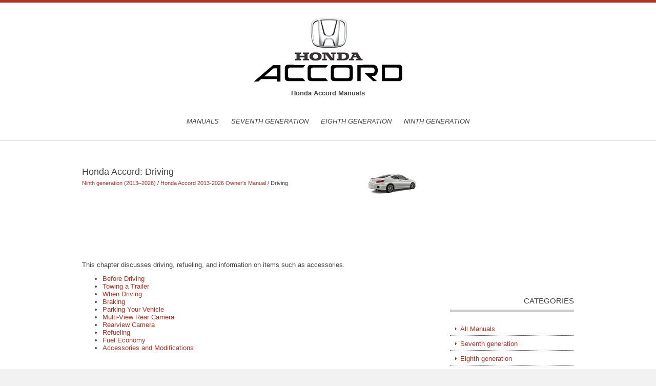

--- FILE ---
content_type: text/html; charset=UTF-8
request_url: https://www.haccord.org/driving-165.html
body_size: 3077
content:
<!DOCTYPE html>
<html lang="en" dir="ltr">
<head>
<title>Honda Accord: Driving - Honda Accord 2013-2026 Owner's Manual</title>
<meta http-equiv="Content-Type" content="text/html; charset=utf-8">
<link rel="stylesheet" href="styles/layout.css" type="text/css" media="all">
<link rel="stylesheet" href="styles/mediaqueries.css" type="text/css" media="all">
<meta name="viewport" content="width=device-width, initial-scale=1.0">
<link href="media-queries.css" rel="stylesheet" type="text/css">
<!-- html5.js for IE less than 9 -->
<!--[if lt IE 9]>
	<script src="http://html5shim.googlecode.com/svn/trunk/html5.js"></script>
<![endif]-->

<!-- css3-mediaqueries.js for IE less than 9 -->
<!--[if lt IE 9]>
	<script src="http://css3-mediaqueries-js.googlecode.com/svn/trunk/css3-mediaqueries.js"></script>
<![endif]-->
<body>
<div class="wrapper row1">
  <header id="header">
    <hgroup>
      <h1>
      <a href="/">
      <img src="images/logo.png" width="290" height="124" alt="Honda Accord Manuals" border="0">
      </a>
      </h1>
      <h2><b>Honda Accord Manuals</b></h2>
    </hgroup>
    <!-- ################################################################################################ -->
    <nav id="topnav">
      <ul class="topnav clear">
	<li><a href="/">Manuals</a></li>
	<li><a href="/seventh_generation_2003_2007_-7.html">Seventh generation</a></li>
	<li><a href="/eighth_generation_2008_2012_-8.html">Eighth generation</a></li>
	<li><a href="/ninth_generation_2013_year_-9.html">Ninth generation</a></li>
      </ul>
    </nav>
  </header>
</div>
<!-- content -->
<div class="wrapper row2">
  <div id="container">
    <!-- ################################################################################################ -->
    <div id="content">
      <!-- ########################################################################################## -->
      <section>
        <h1><img src="images/pages/small/9.png" alt="Honda Accord: Driving - Honda Accord 2013-2026 Owner's Manual" border="0" width="100" align=right style="margin: 0px 3px 0 3px">Honda Accord: Driving</h1>
        <div style="margin-top:-15px"><div style="font-size:11px; text-decoration:none; margin-top:5px;"><a href="ninth_generation_2013_z_year_-9.html">Ninth generation (2013–2026)</a> / <a href="honda_accord_2013_year_owner_s_manual-10.html">Honda Accord 2013-2026 Owner's Manual</a> /  Driving</div></div>
        <p><script async src="https://pagead2.googlesyndication.com/pagead/js/adsbygoogle.js"></script>
<!-- haccord.org top adaptive -->
<ins class="adsbygoogle"
     style="display:block; height: 120px;"
     data-ad-client="ca-pub-4191894785090842"
     data-ad-slot="7803991001"></ins>
<script>
     (adsbygoogle = window.adsbygoogle || []).push({});
</script></p>
        <p><p>This chapter discusses driving, refueling, and 
information on items such as accessories.</p><ul><li><a href="/before_driving-166.html">Before Driving</a></li><li><a href="/towing_a_trailer-169.html">Towing a Trailer</a></li><li><a href="/when_driving-173.html">When Driving</a></li><li><a href="/braking-191.html">Braking</a></li><li><a href="/parking_your_vehicle-195.html">Parking Your Vehicle</a></li><li><a href="/multi_view_rear_camera-196.html">Multi-View Rear Camera</a></li><li><a href="/rearview_camera-197.html">Rearview Camera</a></li><li><a href="/refueling-198.html">Refueling</a></li><li><a href="/fuel_economy-201.html">Fuel Economy</a></li><li><a href="/accessories_and_modifications-202.html">Accessories and Modifications</a></li></ul></table></ul><div style="clear:both"></div><div align="center"><script async src="https://pagead2.googlesyndication.com/pagead/js/adsbygoogle.js"></script>
<!-- haccord.org bot adaptive -->
<ins class="adsbygoogle"
     style="display:block"
     data-ad-client="ca-pub-4191894785090842"
     data-ad-slot="1757457406"
     data-ad-format="auto"
     data-full-width-responsive="true"></ins>
<script>
     (adsbygoogle = window.adsbygoogle || []).push({});
</script></div>

<div style="width: 310px; margin:5px; float:left">
<h5 style="margin:5px 0; font-size:13px; font-weight:bold"><a href="compass_zone_selection-164.html"><img src="images/previus.gif" alt="" border="0" style="float:left; margin-right:3px;"><span>Compass Zone Selection</span></a></h5>
   
1. Set the power mode to ON. 
2. On the top screen of any audio source, 
press and hold &nbsp; for 5 
seconds. 
&nbsp;- The display switches to the Compass 
Settings screen. 
3. Rotate to sele ...
   </p></div>
<div style="width: 310px; margin:5px; float:left">
<h5 style="margin:5px 0; font-size:13px; font-weight:bold"><a href="before_driving-166.html"><img src="images/next.gif" alt="" border="0" style="float:right; margin-left:3px;"><span>Before Driving</span></a></h5>
    ...
   </p></div>
<div style="clear:both"></div><div style="margin-top:0px;">
   <h5 style="margin:5px 0">See also:</h5><p><a href="airbag_and_tensioner_disposal-1762.html"><span>Airbag and Tensioner Disposal</span></a><br>
   Special Tools Required
Deployment Tool 07HAZ-SG00500
Before scrapping any airbags, side airbags, side curtain
airbags, seat belt tensioners, (including those in a whole
vehicle to be scrapped), th ...
   </p><p><a href="pin_number-514.html"><span>PIN Number</span></a><br>
   You can add, change, or remove a 
PIN number from any phonebook.

To add a PIN:
If you have selected a phonebook 
without a PIN, you will see the above 
display.
Enter the new 4-digit PIN. You  ...
   </p><p><a href="output_shaft_countershaft_speed_sensor_replacement-865.html"><span>Output Shaft (Countershaft) Speed
Sensor Replacement</span></a><br>
   NOTE: For A/T models (see page 14-188).
M/T
1. Disconnect the output shaft (countershaft) speed
sensor 3P connector (A).

2. Remove the output shaft (countershaft) speed sensor
(B).

3. Instal ...
   </p></div>
<script>
// <!--
document.write('<iframe src="counter.php?id=165" width=0 height=0 marginwidth=0 marginheight=0 scrolling=no frameborder=0></iframe>');
// -->

</script>
</p>
      </section>
      <!-- ########################################################################################## -->
    </div>
    <!-- right column -->
    <aside id="right_column">
    <div align="center"><div>
<script async src="https://pagead2.googlesyndication.com/pagead/js/adsbygoogle.js"></script>
<!-- haccord.org side 250x250 -->
<ins class="adsbygoogle"
     style="display:inline-block;width:250px;height:250px"
     data-ad-client="ca-pub-4191894785090842"
     data-ad-slot="3760622743"></ins>
<script>
     (adsbygoogle = window.adsbygoogle || []).push({});
</script>
</div></div>
      <!-- ########################################################################################## -->
      <h2>Categories</h2>
      <nav>
        <ul>
			<li><a href="/">All Manuals</a></li>
	<li><a href="/seventh_generation_2003_2007_-7.html">Seventh generation</a></li>
	<li><a href="/eighth_generation_2008_2012_-8.html">Eighth generation</a></li>
	<li><a href="/ninth_generation_2013_year_-9.html">Ninth generation</a></li>
	<li><a href="https://www.hopilot.org/honda_pilot_2023_yg1_yg2_owners_manual-1.html">Honda Pilot</a></li>
        </ul>
      </nav>
      <!-- /nav -->
      <h2>Honda Accord Manuals</h2>
      <nav>
        <ul>
			<li><a href="/honda_accord_2013_year_owner_s_manual-10.html">Honda Accord MK9 2013-2026 Owner's Manual</a></li>
			<li><a href="/honda_accord_2008_2012_owner_s_manual-288.html">Honda Accord MK8 2008-2012 Owner's Manual</a></li>
			<li><a href="/honda_accord_mk8_2008_2012_service_manual-642.html">Honda Accord MK8 2008-2012 Service Manual</a></li>
        </ul>
   	</nav>
   	<div align="center"><!--LiveInternet counter--><script type="text/javascript"><!--
document.write("<a href='https://www.liveinternet.ru/click' "+
"target=_blank><img class='counter' src='https://counter.yadro.ru/hit?t11.1;r"+
escape(document.referrer)+((typeof(screen)=="undefined")?"":
";s"+screen.width+"*"+screen.height+"*"+(screen.colorDepth?
screen.colorDepth:screen.pixelDepth))+";u"+escape(document.URL)+
";h"+escape(document.title.substring(0,80))+";"+Math.random()+
"' alt='' title='' "+
"border=0 width=88 height=31><\/a>")//--></script><!--/LiveInternet-->
<br>
<!--LiveInternet counter--><img id="licnt5525" width="0" height="0" style="border:0"
title=""
src="[data-uri]"
alt=""/><script>(function(d,s){d.getElementById("licnt5525").src=
"https://counter.yadro.ru/hit;encarall?t20.1;r"+escape(d.referrer)+
((typeof(s)=="undefined")?"":";s"+s.width+"*"+s.height+"*"+
(s.colorDepth?s.colorDepth:s.pixelDepth))+";u"+escape(d.URL)+
";h"+escape(d.title.substring(0,150))+";"+Math.random()})
(document,screen)</script><!--/LiveInternet--></div>
     <!-- /section -->
      <!-- ########################################################################################## -->
    </aside>
    <!-- ################################################################################################ -->
    <div class="clear"></div>
  </div>
</div>
<!-- Copyright -->
<div class="wrapper row3">
  <footer id="copyright" class="clear">
    <p class="fl_left">
	<a href="/">Home</a> ::
	<a href="/new.html">New</a> ::
	<a href="/top.html">Top</a> ::
	<a href="/sitemap.html">Sitemap</a> ::
	<a href="/contacts.html">Contacts</a> ::
	<a href="/search.php">Search</a>
	</p>
    <p class="fl_right">© 2011-2026  Copyright www.haccord.org</p>
  </footer>
</div>
</body>
</html>

--- FILE ---
content_type: text/html; charset=utf-8
request_url: https://www.google.com/recaptcha/api2/aframe
body_size: 249
content:
<!DOCTYPE HTML><html><head><meta http-equiv="content-type" content="text/html; charset=UTF-8"></head><body><script nonce="yn5jddViqdPVDsZVFiz8dw">/** Anti-fraud and anti-abuse applications only. See google.com/recaptcha */ try{var clients={'sodar':'https://pagead2.googlesyndication.com/pagead/sodar?'};window.addEventListener("message",function(a){try{if(a.source===window.parent){var b=JSON.parse(a.data);var c=clients[b['id']];if(c){var d=document.createElement('img');d.src=c+b['params']+'&rc='+(localStorage.getItem("rc::a")?sessionStorage.getItem("rc::b"):"");window.document.body.appendChild(d);sessionStorage.setItem("rc::e",parseInt(sessionStorage.getItem("rc::e")||0)+1);localStorage.setItem("rc::h",'1768709531414');}}}catch(b){}});window.parent.postMessage("_grecaptcha_ready", "*");}catch(b){}</script></body></html>

--- FILE ---
content_type: text/css
request_url: https://www.haccord.org/styles/layout.css
body_size: 1633
content:
/*
Responsive Template Name: RS-3 Clean
File: Layout CSS
Author: OS Templates
Author URI: http://www.os-templates.com/
Licence: <a href="http://www.os-templates.com/template-terms">Website Template Licence</a>
*/

@import url(framework.css);
@import url(navi.css);
@import url(forms.css);
@import url(tables.css);
@import url(homepage.css);
@import url(gallery.css);
@import url(portfolio.css);

html{overflow-y:scroll;}

body{margin:0; padding:0; font-size:100%; font-family:Tahoma, "Arial", Times, serif; color:#919191; background-color:#F2F2F2;}

.justify{text-align:justify;}
.bold{font-weight:bold;}
.center{text-align:center;}
.right{text-align:right;}
.nostart{margin:0; padding:0; list-style:none;}
.hidden{display:none;}

.clear:after{content:"."; display:block; height:0; clear:both; visibility:hidden; line-height:0;}
.clear{display:block; clear:both;}
html[xmlns] .clear{display:block;}
* html .clear{height:1%;}

a{outline:none; text-decoration:none; color:#BA2E1F;}

.fl_left{float:left;}
.fl_right{float:right;}

img{width:auto; max-width:100%; height:auto; margin:0; padding:0; border:none; line-height:normal; vertical-align:middle;}
.imgholder, .imgl, .imgr{padding:4px; border:1px solid #D6D6D6; text-align:center;}
.imgl{float:left; margin:0 15px 15px 0; clear:left;}
.imgr{float:right; margin:0 0 15px 15px; clear:right;}

/*----------------------------------------------HTML 5 Overrides-------------------------------------*/

address, article, aside, figcaption, figure, footer, header, hgroup, nav, section{display:block; margin:0; padding:0;}

/*----------------------------------------------Responsive Videos-------------------------------------*/

.video{display:block; position:relative; width:100%; height:0; margin:0; padding:0 0 56.25% 0; /* using a 16:9 aspect ratio, the height is 56.25% of the width (9/16=0.5625) */}
.video iframe{display:block; position:absolute; width:100%; height:100%; margin:0; padding:0;}

/* ----------------------------------------------Wrapper-------------------------------------*/

div.wrapper{}

.row1, .row1 a, .row2, .row4, .row5{color:#444444; background-color:#FFFFFF;}
.row2 a, .row4 a, .row5 a{color:#BA2E1F; background-color:#FFFFFF;}

.row1{border-top:5px solid #BA2E1F; border-bottom:1px solid #D6D6D6;}
.row2{}
.row3, .row3 a{color:#919191; background-color:#F2F2F2;}

/*----------------------------------------------Generalise-------------------------------------*/

h1, h2, h3, h4, h5, h6{margin:0 0 8px 0; padding:0; font-size:1.4em; font-weight:normal; line-height:normal;}

address{font-style:normal;}

blockquote, q{display:block; padding:8px 10px; color:#979797; background-color:#ECECEC; font-style:italic; line-height:normal;}
blockquote:before, q:before{content:'� '; font-size:26px;}
blockquote:after, q:after{content:' �'; font-size:26px; line-height:0;}

#header, #container, #copyright{margin:0 auto; font-size:.8em;}

/*----------------------------------------------Header-------------------------------------*/

#header{padding:30px 0;}

#header hgroup{display:block; width:100%; margin-bottom:40px; text-align:center;}
#header hgroup h1, #header hgroup h2{margin:0; font-weight:normal; text-transform:none;}
#header hgroup h1{font-size:3em; margin-bottom:15px;}
#header hgroup h2{font-size:1em;}

/*----------------------------------------------Content Area-------------------------------------*/

#container{padding:50px 0 30px 0;}
#container h1, #container h2, #container h3, #container h4, #container h5, #container h6{margin-bottom:20px;}
#container section{display:block; width:100%; margin:0 0 30px 0; padding:0;}

/* ------Content-----*/

#container #content{float:left; width:68.625%; margin-bottom:0;}

/* ------Comments-----*/

#comments ul{margin:0 0 40px 0; padding:0; list-style:none;}
#comments li.comment_odd, #comments li.comment_even{margin:0 0 10px 0; padding:15px; list-style:none;}
#comments li.comment_odd{color:#666666; background-color:#F7F7F7;}
#comments li.comment_odd a{color:#BA2E1F; background-color:#F7F7F7;}
#comments li.comment_even{color:#666666; background-color:#E8E8E8;}
#comments li.comment_even a{color:#BA2E1F; background-color:#E8E8E8;}
#comments article, #comments header{display:block; width:100%;}
#comments figure{float:right; margin:0 0 10px 10px; padding:3px; border:1px solid #DEDACB; text-align:center;}
#comments figure img{float:inherit;}
#comments header address{font-weight:bold;}
#comments header time{font-size:smaller;}
#comments article section{margin:0; padding:0;}
#comments article section p{margin:10px 5px 10px 0; padding:0;}

/* ------Right Column-----*/

#container #right_column{float:right; width:25.25%;}

aside h2{padding-bottom:8px; font-size:1.2em; text-transform:uppercase; border-bottom:5px solid #CCCCCC; text-align:right;}

/*----------------------------------------------Copyright-------------------------------------*/

#copyright{padding:30px 0;}
#copyright p{margin:0; padding:0;}